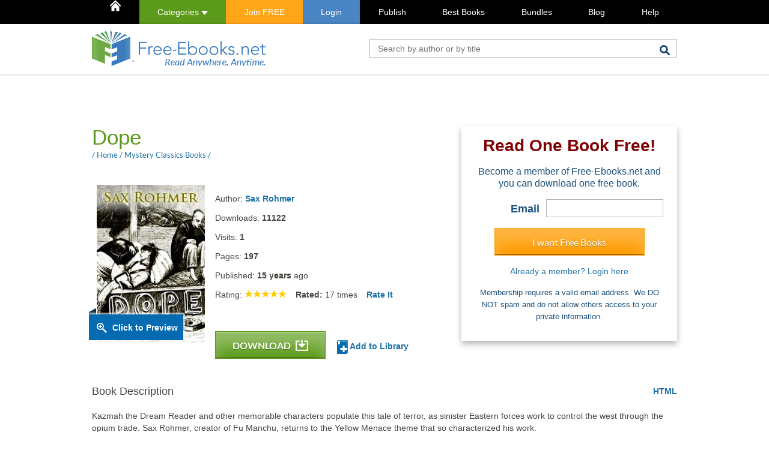

--- FILE ---
content_type: text/html; charset=utf-8
request_url: https://www.google.com/recaptcha/api2/aframe
body_size: 268
content:
<!DOCTYPE HTML><html><head><meta http-equiv="content-type" content="text/html; charset=UTF-8"></head><body><script nonce="DUOmXMl481g5MUMkalojEQ">/** Anti-fraud and anti-abuse applications only. See google.com/recaptcha */ try{var clients={'sodar':'https://pagead2.googlesyndication.com/pagead/sodar?'};window.addEventListener("message",function(a){try{if(a.source===window.parent){var b=JSON.parse(a.data);var c=clients[b['id']];if(c){var d=document.createElement('img');d.src=c+b['params']+'&rc='+(localStorage.getItem("rc::a")?sessionStorage.getItem("rc::b"):"");window.document.body.appendChild(d);sessionStorage.setItem("rc::e",parseInt(sessionStorage.getItem("rc::e")||0)+1);localStorage.setItem("rc::h",'1769395243795');}}}catch(b){}});window.parent.postMessage("_grecaptcha_ready", "*");}catch(b){}</script></body></html>